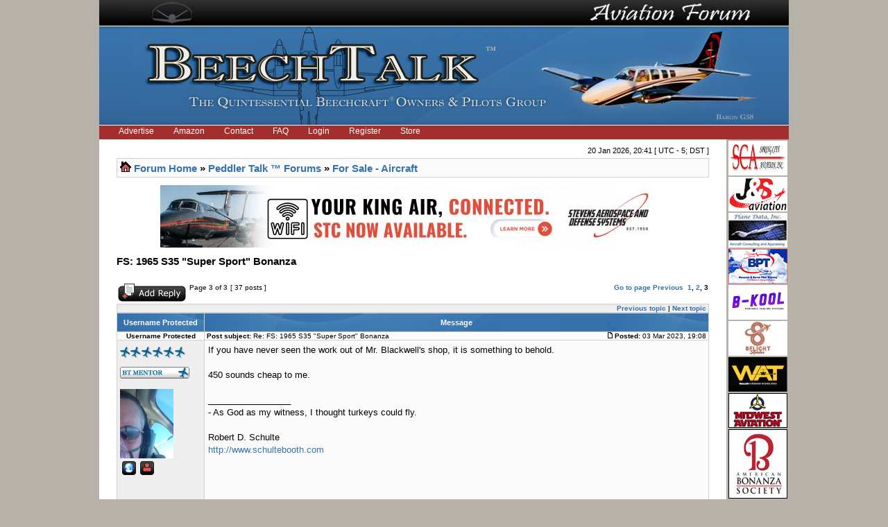

--- FILE ---
content_type: text/html; charset=UTF-8
request_url: https://www.beechtalk.com/forums/viewtopic.php?f=43&t=210259&sid=0ef592760dbc5d79226634178ae913b6&start=30
body_size: 10855
content:
<!DOCTYPE html PUBLIC "-//W3C//DTD XHTML 1.0 Transitional//EN" "http://www.w3.org/TR/xhtml1/DTD/xhtml1-transitional.dtd">
<html xmlns="http://www.w3.org/1999/xhtml" dir="ltr" lang="en-gb" xml:lang="en-gb">
<head>

<meta http-equiv="content-type" content="text/html; charset=UTF-8" />
<meta http-equiv="content-language" content="en-gb" />
<meta http-equiv="X-UA-Compatible" content="IE=EmulateIE7" />
<meta http-equiv="content-style-type" content="text/css" />
<meta http-equiv="imagetoolbar" content="no" />
<meta name="robots" content="noarchive" />
<meta name="googlebot" content="noarchive" />
<meta name="resource-type" content="document" />
<meta name="distribution" content="global" />
<meta name="copyright" content="2002-2006 phpBB Group" />
<meta name="keywords" content="beech beechcraft bonanza baron king queen air raytheon forum forums skipper sundowner musketeer travel pilots pilot owner owners" />
<meta name="description" content="A Beechcraft (Raytheon) Owners &amp; Pilots Group providing discussion forums for all Beech aircraft.  Includes the Bonanza, Baron, King Air, and Premier lines of airplanes, turboprops, and turbojets." />


<link rel="icon" href="https://www.beechtalk.net/images/favicon.ico" type="image/x-icon" />
<link rel="shortcut icon" href="https://www.beechtalk.net/images/favicon.ico" type="image/x-icon" />
<title>BeechTalk - BT - FS: 1965 S35 &quot;Super Sport&quot; Bonanza</title>

<link rel="stylesheet" href="./styles/BeechTalkStyle/theme/stylesheet.css" type="text/css" />

<script type="text/javascript">
// <![CDATA[


function popup(url, width, height, name)
      {
       if (!name)
       {
          name = '_popup';
       }

       window.open(url.replace(/&amp;/g, '&'), name, 'height=' + height + ',resizable=yes,scrollbars=yes,width=' + width);
         return false;
      }


function jumpto()
{
	var page = prompt('Enter the page number you wish to go to:', '3');
	var perpage = '15';
	var base_url = './viewtopic.php?f=43&amp;t=210259&amp;sid=e50cf336320afffce653ab7988e39bce';

	if (page !== null && !isNaN(page) && page > 0)
	{
		document.location.href = base_url.replace(/&amp;/g, '&') + '&start=' + ((page - 1) * perpage);
	}
}

/**
* Find a member
*/
function find_username()
      {
       popup(url, 760, 570, '_usersearch');
         return false;
      }

/**
* Mark/unmark checklist
* id = ID of parent container, name = name prefix, state = state [true/false]
*/
function marklist(id, name, state)
{
	var parent = document.getElementById(id);
	if (!parent)
	{
		eval('parent = document.' + id);
	}

	if (!parent)
	{
		return;
	}

	var rb = parent.getElementsByTagName('input');
	
	for (var r = 0; r < rb.length; r++)
	{
		if (rb[r].name.substr(0, name.length) == name)
		{
			rb[r].checked = state;
		}
	}
}

function chgClass(element, newClass) {
	var currentClassValue = element.className;
      
	element.className = newClass;
}
 


// ]]>
</script>
</head>
<body class="ltr" onload="document.login.username.focus();">

<a name="top"></a>

<div class="main-wrapper">
	<div class="logoheader">
		<div class="logotop">
			<img class="btbanner" alt="banner" src="https://www.beechtalk.net/images/btbanner-904px-top-new.jpg" />
		</div>
		<div class="logoline"></div>
		<div class="logobottom">
			<img class="btbanner" alt="banner" src="https://www.beechtalk.net/images/btbanner-bottom-current.jpg" />
		</div>
		<div class="logoline"></div>
	</div>
	<div id="menubar">

		<ul id="redbar">
		
		<li><a href="/btc/advertise/">Advertise</a></li>
		<li><a href="/btc/amazon/">Amazon</a></li>
		<li><a href="/btc/btcontact/">Contact</a></li>
		<li><a href="./faq.php?sid=e50cf336320afffce653ab7988e39bce"">FAQ</a></li>
		<li><a href="/forums/ucp.php?mode=login">Login</a></li>
		<li><a href="./ucp.php?mode=register&amp;sid=e50cf336320afffce653ab7988e39bce">Register</a></li>
		<li><a href="http://beechtalk.qbstores.com">Store</a></li>
		
		</ul>
		

	</div>

<table width="100%" border="0" cellspacing="0" cellpadding="0" class="btmain">

<tr><td> <!-- btmain -->
	<table width="100%" cellspacing="0" cellpadding="0" class="btmiddle">
	<tr>
	<td width="100%" class="">
	<div id="datebar">
		
		<p style="float:right">20 Jan 2026, 20:41 [ UTC - 5; DST ]</p>
	</div>
	</td>
	</tr>
	<tr>
	<td width="100%">
<div id="wrapcentre">

	<table class="tablebg" width="100%" cellspacing="1" cellpadding="0" style="margin-top: 5px;">
	<tr>
		<td class="row1">
			<p class="breadcrumbs"><img alt="" src="https://www.beechtalk.net/images/nav_icon.gif" border="0"/>&nbsp;<a href="./index.php?sid=e50cf336320afffce653ab7988e39bce">Forum Home</a> &#187; <a href="./viewforum.php?f=6&amp;sid=e50cf336320afffce653ab7988e39bce">Peddler Talk ™ Forums</a> &#187; <a href="./viewforum.php?f=43&amp;sid=e50cf336320afffce653ab7988e39bce">For Sale - Aircraft</a></p>
		</td>
	</tr>
	</table>
<br>
<center><a href="https://www.beechtalk.com/btc/redir/index.cgi?cid=00000990"><img src="https://www.beechtalk.net/images/bts/Stevens1025Banner.jpg" alt="Stevens Aerospace (Banner)"/></a></center>

	<br />
<!--	<center><h2><font color="#FF0000">Update:</font>There will be a scheduled maintenance period starting at <font color="#FF0000">7a Central (1200Z)</font> today.<br>The board will be inaccessible for approximately 1 hour.  Thanks for your patience!</h2></center><br>   -->

   
<script type="text/javascript">
function flagPost(str, postid) {
	/*if (str=="") {
		id="txtFlag"+postid;
		document.getElementById(id).innerHTML="";
		return;
	}*/
	if (window.XMLHttpRequest) {// code for IE7+, Firefox, Chrome, Opera, Safari
		xmlhttp=new XMLHttpRequest();
	} else {// code for IE6, IE5
		xmlhttp=new ActiveXObject("Microsoft.XMLHTTP");
	}
	xmlhttp.onreadystatechange=function() {
		if (xmlhttp.readyState==4 && xmlhttp.status==200) {
			id="txtFlag"+postid;
			document.getElementById(id).innerHTML=xmlhttp.responseText;
		} else {
		}
	}
	xmlhttp.open("GET","/forums/flag.php?flagid="+str+"&p="+postid,true);
	xmlhttp.send();
}
function ignore(topicid) {
   if (window.XMLHttpRequest) {// code for IE7+, Firefox, Chrome, Opera, Safari
      xmlhttp=new XMLHttpRequest();
   } else {// code for IE6, IE5
      xmlhttp=new ActiveXObject("Microsoft.XMLHTTP");
   }
   xmlhttp.onreadystatechange=function() {
      if (xmlhttp.readyState==4 && xmlhttp.status==200) {
         id="ignoret"+topicid;
         ido="ignoreto"+topicid;
			document.getElementById(id).innerHTML='Ignore Thread';
			document.getElementById(ido).innerHTML='Ignore Thread';
			if(xmlhttp.responseText=='Ignored') {
				//alert('You are now ignoring this thread.  No threads from it will show in View Unread Posts.  Click the link again to remove it from your ignore list.');
				document.getElementById(id).innerHTML='Unignore Thread';
				document.getElementById(ido).innerHTML='Unignore Thread';
			}
      } else {
      }
   }
   xmlhttp.open("GET","/forums/ignore.php?t="+topicid,true);
   xmlhttp.send();
}
</script>

</script>



<div id="pageheader">
	<h2>FS: 1965 S35 &quot;Super Sport&quot; Bonanza </h2>


</div>

<br clear="all" /><br />

<div id="pagecontent">

	<table width="100%" cellspacing="1">
	<tr>
		<td align="left" valign="middle" nowrap="nowrap">
		<a href="./posting.php?mode=reply&amp;f=43&amp;t=210259&amp;sid=e50cf336320afffce653ab7988e39bce"><img src="https://www.beechtalk.net/images/theme/button_topic_reply.gif" alt="Reply to topic" title="Reply to topic" /></a>
		</td>
		
			<td class="nav" valign="middle" nowrap="nowrap">&nbsp;Page <strong>3</strong> of <strong>3</strong><br /></td>
			<td class="gensmall" nowrap="nowrap">&nbsp;[ 37 posts ]&nbsp;</td>
			<td class="gensmall" width="100%" align="right" nowrap="nowrap"><b><a href="#" onclick="jumpto(); return false;" title="Click to jump to page…">Go to page</a> <a href="./viewtopic.php?f=43&amp;t=210259&amp;sid=e50cf336320afffce653ab7988e39bce&amp;start=15">Previous</a>&nbsp;&nbsp;<a href="./viewtopic.php?f=43&amp;t=210259&amp;sid=e50cf336320afffce653ab7988e39bce">1</a><span class="page-sep">, </span><a href="./viewtopic.php?f=43&amp;t=210259&amp;sid=e50cf336320afffce653ab7988e39bce&amp;start=15">2</a><span class="page-sep">, </span><strong>3</strong></b></td>
		
	</tr>
	</table>

	<table class="tablebg" width="100%" cellspacing="1">
	<tr>

		<td class="cat">
			<table width="100%" cellspacing="0">
			<tr>
				<td class="nav" nowrap="nowrap">&nbsp;
				
				</td>
				<td class="nav" align="right" nowrap="nowrap"><a href="./viewtopic.php?f=43&amp;t=210259&amp;view=previous&amp;sid=e50cf336320afffce653ab7988e39bce">Previous topic</a> | <a href="./viewtopic.php?f=43&amp;t=210259&amp;view=next&amp;sid=e50cf336320afffce653ab7988e39bce">Next topic</a>&nbsp;</td>
			</tr>
			</table>
		</td>
	</tr>


	</table>


	<table class="tablebg" width="100%" cellspacing="1">
	
		<tr>
			<th width="10%">Username Protected</th>
			<th>Message</th>
		</tr>
	<tr class="row1">

			<td align="center" valign="middle" width="10%">
				<a name="p3232657"></a>
				<b class="postauthor">Username Protected</b>
			</td>
			<td width="100%" height="25">
				<table width="100%" cellspacing="0">
				<tr>
				<!-- JEFF HACK BELOW "if u acp thing" -->
					<td class="gensmall" width="100%"><div style="float: left;">&nbsp;<b>Post subject:</b> Re: FS: 1965 S35 &quot;Super Sport&quot; Bonanza</div><div style="float: right;"><a href="./viewtopic.php?p=3232657&amp;sid=e50cf336320afffce653ab7988e39bce#p3232657"><img src="https://www.beechtalk.net/images/theme/icon_post_target.gif" width="12" height="9" alt="Post" title="Post" /></a><b>Posted:</b> 03 Mar 2023, 19:08&nbsp;</div></td>
				</tr>
				</table>
			</td>
		</tr>
		
		<tr class="row1">

			<td valign="top" class="profile">
				<table cellspacing="4" align="center" width="125">
			
				<tr>
					<td><img src="https://www.beechtalk.net/images/theme/icon_user_offline.gif" alt="Offline" title="Offline" /></td>
				</tr>
			
			<tr><td>
					
					<img src="https://www.beechtalk.net/images/rank-6.gif"><br />
					
			</td>
			</tr>
			

			<tr>
				<td>
				
				<img src="https://www.beechtalk.net/images/rank-mentor.gif"><br />
				
				<br />
				</td>
			</tr>

			
				<tr>
					<td><img class="avatar" src="https://www.beechtalk.net/images/avatars/358.jpg" alt="User avatar" /></td>
				</tr>
			
<tr>
<td>

&nbsp;<a href="http://www.schultebooth.com"><img src="https://www.beechtalk.net/images/theme/icon_contact_www.gif" alt="WWW" title="WWW" /></a> 

&nbsp;<a href="./memberlist.php?mode=viewprofile&amp;u=358&amp;sid=e50cf336320afffce653ab7988e39bce"><img src="https://www.beechtalk.net/images/theme/icon_user_profile.gif" alt="Profile" title="Profile" /></a> 
 

<br /><br />

<br /><br />
<br /><b>Joined:</b> 02/23/08<br /><b>Posts:</b> 6485<br /><b>Post Likes:</b> +9973<br /><b>Company:</b> Schulte Booth, P.C.<br /><b>Location:</b> Easton, MD (KESN)
<br /><b>Aircraft:</b> 1958 Bonanza 35
<!-- Use a construct like this to include admin defined profile fields. Replace FIELD1 with the name of your field. -->
<!-- <br /><b>Aircraft:</b> 1958 Bonanza 35 -->

<!-- <br /><b>Company:</b> Schulte Booth, P.C. -->

<!-- <br /><b>btmentor:</b> NO -->

</td>
</tr>
				</table>

			</td>
			<td valign="top">
				<table width="100%" cellspacing="5">
				<tr>
					<td>
					
						<div class="postbody">If you have never seen the work out of Mr. Blackwell's shop, it is something to behold.<br /><br />450 sounds cheap to me.</div>
					
						<span class="postbody"><br />_________________<br />- As God as my witness, I thought turkeys could fly.<br /><br />Robert D. Schulte<br /><!-- m --><a class="postlink" rel="nofollow" target="_blank" href="http://www.schultebooth.com">http://www.schultebooth.com</a><!-- m --></span>
					<br clear="all" /><br />

						<table width="100%" cellspacing="0">
						<tr valign="middle">
							<td class="gensmall" align="right">
							
								<!--	
								 
								-->
								
							</td>
						</tr>
						</table>
					</td>
				</tr>
				</table>
			</td>
		</tr>

		<tr class="row1">

			<td class="profile"><strong><a href="#wrapheader">Top</a> </strong></td>
			<!-- HACK JEFF start mod view or mark unread posts (and end mod too) ... added mark_post_unread references in the preceding line -->
<td>

</div></td>
		</tr>

	

	</table>

<br />

	<table class="tablebg" width="100%" cellspacing="1">
	<tr class="row2">

			<td align="center" valign="middle" width="10%">
				<a name="p3243710"></a>
				<b class="postauthor">Username Protected</b>
			</td>
			<td width="100%" height="25">
				<table width="100%" cellspacing="0">
				<tr>
				<!-- JEFF HACK BELOW "if u acp thing" -->
					<td class="gensmall" width="100%"><div style="float: left;">&nbsp;<b>Post subject:</b> Re: FS: 1965 S35 &quot;Super Sport&quot; Bonanza</div><div style="float: right;"><a href="./viewtopic.php?p=3243710&amp;sid=e50cf336320afffce653ab7988e39bce#p3243710"><img src="https://www.beechtalk.net/images/theme/icon_post_target.gif" width="12" height="9" alt="Post" title="Post" /></a><b>Posted:</b> 24 Mar 2023, 00:12&nbsp;</div></td>
				</tr>
				</table>
			</td>
		</tr>
		
		<tr class="row2">

			<td valign="top" class="profile">
				<table cellspacing="4" align="center" width="125">
			
				<tr>
					<td><img src="https://www.beechtalk.net/images/theme/icon_user_offline.gif" alt="Offline" title="Offline" /></td>
				</tr>
			
			<tr><td>
					
					<img src="https://www.beechtalk.net/images/rank-2.gif"><br />
					
			</td>
			</tr>
			

			<tr>
				<td>
				
				<br />
				</td>
			</tr>

			
<tr>
<td>

&nbsp;<a href="./memberlist.php?mode=viewprofile&amp;u=40139&amp;sid=e50cf336320afffce653ab7988e39bce"><img src="https://www.beechtalk.net/images/theme/icon_user_profile.gif" alt="Profile" title="Profile" /></a> 
 

<br /><br />

<br /><br />
<br /><b>Joined:</b> 02/03/16<br /><b>Posts:</b> 82<br /><b>Post Likes:</b> +67<br /><b>Company:</b> Main St. Antiques, Bennington<br /><b>Location:</b> Vermont
<br /><b>Aircraft:</b> Bonanza V35
<!-- Use a construct like this to include admin defined profile fields. Replace FIELD1 with the name of your field. -->
<!-- <br /><b>Aircraft:</b> Bonanza V35 -->

<!-- <br /><b>Company:</b> Main St. Antiques, Bennington -->

</td>
</tr>
				</table>

			</td>
			<td valign="top">
				<table width="100%" cellspacing="5">
				<tr>
					<td>
					
						<div class="postbody">I bought my V35 in ‘82.  That was five engines, two paint jobs, two panels and 4500 hours ago.  I recently completed a six year makeover: new interior, paint, glass, panel, re-plumb the TKS, gear rebuild/motor overhaul and engine overhaul- this airplane is better than new.  The price tag (that I already own) exceeds $450k.  The remake took six years. This is a bargain: An S35 that is like new.</div>
					<br clear="all" /><br />

						<table width="100%" cellspacing="0">
						<tr valign="middle">
							<td class="gensmall" align="right">
							
								<!--	
								 
								-->
								
							</td>
						</tr>
						</table>
					</td>
				</tr>
				</table>
			</td>
		</tr>

		<tr class="row2">

			<td class="profile"><strong><a href="#wrapheader">Top</a> </strong></td>
			<!-- HACK JEFF start mod view or mark unread posts (and end mod too) ... added mark_post_unread references in the preceding line -->
<td>

</div></td>
		</tr>

	

	</table>

<br />

	<table class="tablebg" width="100%" cellspacing="1">
	<tr class="row1">

			<td align="center" valign="middle" width="10%">
				<a name="p3246714"></a>
				<b class="postauthor">Username Protected</b>
			</td>
			<td width="100%" height="25">
				<table width="100%" cellspacing="0">
				<tr>
				<!-- JEFF HACK BELOW "if u acp thing" -->
					<td class="gensmall" width="100%"><div style="float: left;">&nbsp;<b>Post subject:</b> Re: FS: 1965 S35 &quot;Super Sport&quot; Bonanza</div><div style="float: right;"><a href="./viewtopic.php?p=3246714&amp;sid=e50cf336320afffce653ab7988e39bce#p3246714"><img src="https://www.beechtalk.net/images/theme/icon_post_target.gif" width="12" height="9" alt="Post" title="Post" /></a><b>Posted:</b> 29 Mar 2023, 09:15&nbsp;</div></td>
				</tr>
				</table>
			</td>
		</tr>
		
		<tr class="row1">

			<td valign="top" class="profile">
				<table cellspacing="4" align="center" width="125">
			
				<tr>
					<td><img src="https://www.beechtalk.net/images/theme/icon_user_offline.gif" alt="Offline" title="Offline" /></td>
				</tr>
			
			<tr><td>
					
					<img src="https://www.beechtalk.net/images/rank-3.gif"><br />
					
			</td>
			</tr>
			

			<tr>
				<td>
				
				<img src="https://www.beechtalk.net/images/rank-sponsor.gif"><br />
				
				<br />
				</td>
			</tr>

			
				<tr>
					<td><img class="avatar" src="https://www.beechtalk.net/images/avatars/32010.jpg" alt="User avatar" /></td>
				</tr>
			
<tr>
<td>

&nbsp;<a href="http://www.blackav.com/"><img src="https://www.beechtalk.net/images/theme/icon_contact_www.gif" alt="WWW" title="WWW" /></a> 

&nbsp;<a href="./memberlist.php?mode=viewprofile&amp;u=32010&amp;sid=e50cf336320afffce653ab7988e39bce"><img src="https://www.beechtalk.net/images/theme/icon_user_profile.gif" alt="Profile" title="Profile" /></a> 
 

<br /><br />

<br /><br />
<br /><b>Joined:</b> 10/24/14<br /><b>Posts:</b> 175<br /><b>Post Likes:</b> +206<br /><b>Company:</b> Blackwell Aviation<br /><b>Location:</b> KFWQ
<br /><b>Aircraft:</b> T-34B, S35 Bonanza
<!-- Use a construct like this to include admin defined profile fields. Replace FIELD1 with the name of your field. -->
<!-- <br /><b>Aircraft:</b> T-34B, S35 Bonanza -->

<!-- <br /><b>Company:</b> Blackwell Aviation -->

<!-- <br /><b>btsponsor:</b> NO -->

</td>
</tr>
				</table>

			</td>
			<td valign="top">
				<table width="100%" cellspacing="5">
				<tr>
					<td>
					
						<div class="postbody">I'm getting itchy to start painting it.  This was my inspiration for the color and glareshield.  Astro Blue overall with gloss black SS stripe style glareshield and one stripe on each stabilizer and ruddervator.  I spray painted some on the nose before we stripped it just to see what it would look like.  Then gloss black around the side windows like the original S35 scheme.  The N-number is the Chevrolet SS badge font, I was thinking the &quot;N&quot; and &quot;SS&quot; in white, and &quot;409&quot; in orange, with a silver border and drop shadow.  And yes I know the 409 was never used in a Chevelle, but N396SS, N427SS, and N454SS were all being used!  I was planning on painting the engine case and cylinders Chevy engine orange, cylinder heads silver, and chroming the valve covers.  And a white leather interior with a dark woodgrain instrument panel.</div>
					
						<span class="gensmall error"><br /><br />Please login or Register for a free account via the link in the red bar above to download files.</span>
					<br clear="all" /><br />

						<table width="100%" cellspacing="0">
						<tr valign="middle">
							<td class="gensmall" align="right">
							
								<!--	
								 
								-->
								
							</td>
						</tr>
						</table>
					</td>
				</tr>
				</table>
			</td>
		</tr>

		<tr class="row1">

			<td class="profile"><strong><a href="#wrapheader">Top</a> </strong></td>
			<!-- HACK JEFF start mod view or mark unread posts (and end mod too) ... added mark_post_unread references in the preceding line -->
<td>

</div></td>
		</tr>

	

	</table>

<br />

	<table class="tablebg" width="100%" cellspacing="1">
	<tr class="row2">

			<td align="center" valign="middle" width="10%">
				<a name="p3246734"></a>
				<b class="postauthor">Username Protected</b>
			</td>
			<td width="100%" height="25">
				<table width="100%" cellspacing="0">
				<tr>
				<!-- JEFF HACK BELOW "if u acp thing" -->
					<td class="gensmall" width="100%"><div style="float: left;">&nbsp;<b>Post subject:</b> Re: FS: 1965 S35 &quot;Super Sport&quot; Bonanza</div><div style="float: right;"><a href="./viewtopic.php?p=3246734&amp;sid=e50cf336320afffce653ab7988e39bce#p3246734"><img src="https://www.beechtalk.net/images/theme/icon_post_target.gif" width="12" height="9" alt="Post" title="Post" /></a><b>Posted:</b> 29 Mar 2023, 09:39&nbsp;</div></td>
				</tr>
				</table>
			</td>
		</tr>
		
		<tr class="row2">

			<td valign="top" class="profile">
				<table cellspacing="4" align="center" width="125">
			
				<tr>
					<td><img src="https://www.beechtalk.net/images/theme/icon_user_offline.gif" alt="Offline" title="Offline" /></td>
				</tr>
			
			<tr><td>
					
					<img src="https://www.beechtalk.net/images/rank-6.gif"><br />
					
			</td>
			</tr>
			

			<tr>
				<td>
				
				<br />
				</td>
			</tr>

			
<tr>
<td>

&nbsp;<a href="./memberlist.php?mode=viewprofile&amp;u=14312&amp;sid=e50cf336320afffce653ab7988e39bce"><img src="https://www.beechtalk.net/images/theme/icon_user_profile.gif" alt="Profile" title="Profile" /></a> 
 

<br /><br />

<br /><br />
<br /><b>Joined:</b> 01/09/12<br /><b>Posts:</b> 1761<br /><b>Post Likes:</b> +2816<br /><b>Company:</b> MENA, LLC, (Retired Soldier)<br /><b>Location:</b> Hampton, GA (South of Atlanta)
<br /><b>Aircraft:</b> Shopping for a Beech
<!-- Use a construct like this to include admin defined profile fields. Replace FIELD1 with the name of your field. -->
<!-- <br /><b>Aircraft:</b> Shopping for a Beech -->

<!-- <br /><b>Company:</b> MENA, LLC, (Retired Soldier) -->

</td>
</tr>
				</table>

			</td>
			<td valign="top">
				<table width="100%" cellspacing="5">
				<tr>
					<td>
					
						<div class="postbody">Giddy-up, Giddy-up 4-0-9!<br /><br />   Martin</div>
					<br clear="all" /><br />

						<table width="100%" cellspacing="0">
						<tr valign="middle">
							<td class="gensmall" align="right">
							
								<!--	
								 
								-->
								
							</td>
						</tr>
						</table>
					</td>
				</tr>
				</table>
			</td>
		</tr>

		<tr class="row2">

			<td class="profile"><strong><a href="#wrapheader">Top</a> </strong></td>
			<!-- HACK JEFF start mod view or mark unread posts (and end mod too) ... added mark_post_unread references in the preceding line -->
<td>

</div></td>
		</tr>

	

	</table>

<br />

	<table class="tablebg" width="100%" cellspacing="1">
	<tr class="row1">

			<td align="center" valign="middle" width="10%">
				<a name="p3246735"></a>
				<b class="postauthor">Username Protected</b>
			</td>
			<td width="100%" height="25">
				<table width="100%" cellspacing="0">
				<tr>
				<!-- JEFF HACK BELOW "if u acp thing" -->
					<td class="gensmall" width="100%"><div style="float: left;">&nbsp;<b>Post subject:</b> Re: FS: 1965 S35 &quot;Super Sport&quot; Bonanza</div><div style="float: right;"><a href="./viewtopic.php?p=3246735&amp;sid=e50cf336320afffce653ab7988e39bce#p3246735"><img src="https://www.beechtalk.net/images/theme/icon_post_target.gif" width="12" height="9" alt="Post" title="Post" /></a><b>Posted:</b> 29 Mar 2023, 09:41&nbsp;</div></td>
				</tr>
				</table>
			</td>
		</tr>
		
		<tr class="row1">

			<td valign="top" class="profile">
				<table cellspacing="4" align="center" width="125">
			
				<tr>
					<td><img src="https://www.beechtalk.net/images/theme/icon_user_online.gif" alt="Online" title="Online" /></td>
				</tr>
			
			<tr><td>
					
					<img src="https://www.beechtalk.net/images/rank-6.gif"><br />
					
			</td>
			</tr>
			

			<tr>
				<td>
				
				<br />
				</td>
			</tr>

			
				<tr>
					<td><img class="avatar" src="https://www.beechtalk.net/images/avatars/9651.jpg" alt="User avatar" /></td>
				</tr>
			
<tr>
<td>

&nbsp;<a href="./memberlist.php?mode=viewprofile&amp;u=9651&amp;sid=e50cf336320afffce653ab7988e39bce"><img src="https://www.beechtalk.net/images/theme/icon_user_profile.gif" alt="Profile" title="Profile" /></a> 
 

<br /><br />

<br /><br />
<br /><b>Joined:</b> 03/23/11<br /><b>Posts:</b> 14849<br /><b>Post Likes:</b> +6955<br /><b>Location:</b> Frederick, MD
<br /><b>Aircraft:</b> V35A TC

<!-- <br /><b>Aircraft:</b> V35A TC -->

</td>
</tr>
				</table>

			</td>
			<td valign="top">
				<table width="100%" cellspacing="5">
				<tr>
					<td>
					
						<div class="postbody">If you can put a 330 HP 454 motor in that....you might have something.  <img src="./images/smilies/peace.gif" alt=":peace:" title="Peace" /></div>
					
						<span class="postbody"><br />_________________<br /><span style="font-style: italic"><span style="font-size: 90%; line-height: normal">Views represented here are my own.....and do not in anyway reflect my employer's position.</span></span></span>
					<br clear="all" /><br />

						<table width="100%" cellspacing="0">
						<tr valign="middle">
							<td class="gensmall" align="right">
							
								<!--	
								 
								-->
								
							</td>
						</tr>
						</table>
					</td>
				</tr>
				</table>
			</td>
		</tr>

		<tr class="row1">

			<td class="profile"><strong><a href="#wrapheader">Top</a> </strong></td>
			<!-- HACK JEFF start mod view or mark unread posts (and end mod too) ... added mark_post_unread references in the preceding line -->
<td>

</div></td>
		</tr>

	

	</table>

<br />

	<table class="tablebg" width="100%" cellspacing="1">
	<tr class="row2">

			<td align="center" valign="middle" width="10%">
				<a name="p3247541"></a>
				<b class="postauthor">Username Protected</b>
			</td>
			<td width="100%" height="25">
				<table width="100%" cellspacing="0">
				<tr>
				<!-- JEFF HACK BELOW "if u acp thing" -->
					<td class="gensmall" width="100%"><div style="float: left;">&nbsp;<b>Post subject:</b> Re: FS: 1965 S35 &quot;Super Sport&quot; Bonanza</div><div style="float: right;"><a href="./viewtopic.php?p=3247541&amp;sid=e50cf336320afffce653ab7988e39bce#p3247541"><img src="https://www.beechtalk.net/images/theme/icon_post_target.gif" width="12" height="9" alt="Post" title="Post" /></a><b>Posted:</b> 30 Mar 2023, 10:46&nbsp;</div></td>
				</tr>
				</table>
			</td>
		</tr>
		
		<tr class="row2">

			<td valign="top" class="profile">
				<table cellspacing="4" align="center" width="125">
			
				<tr>
					<td><img src="https://www.beechtalk.net/images/theme/icon_user_offline.gif" alt="Offline" title="Offline" /></td>
				</tr>
			
			<tr><td>
					
					<img src="https://www.beechtalk.net/images/rank-6.gif"><br />
					
			</td>
			</tr>
			

			<tr>
				<td>
				
				<br />
				</td>
			</tr>

			
				<tr>
					<td><img class="avatar" src="https://www.beechtalk.net/images/avatars/6176.png" alt="User avatar" /></td>
				</tr>
			
<tr>
<td>

&nbsp;<a href="./memberlist.php?mode=viewprofile&amp;u=6176&amp;sid=e50cf336320afffce653ab7988e39bce"><img src="https://www.beechtalk.net/images/theme/icon_user_profile.gif" alt="Profile" title="Profile" /></a> 
 

<br /><br />

<br /><br />
<br /><b>Joined:</b> 08/18/10<br /><b>Posts:</b> 6160<br /><b>Post Likes:</b> +6310
<br /><b>Aircraft:</b> Bonanza G35

<!-- <br /><b>Aircraft:</b> Bonanza G35 -->

</td>
</tr>
				</table>

			</td>
			<td valign="top">
				<table width="100%" cellspacing="5">
				<tr>
					<td>
					
						<div class="postbody">It is fun to play around with Bonanza paint schemes, I've designed a few of them.  But it's still hard to beat that navy &amp; white S you posted.</div>
					<br clear="all" /><br />

						<table width="100%" cellspacing="0">
						<tr valign="middle">
							<td class="gensmall" align="right">
							
								<!--	
								 
								-->
								
							</td>
						</tr>
						</table>
					</td>
				</tr>
				</table>
			</td>
		</tr>

		<tr class="row2">

			<td class="profile"><strong><a href="#wrapheader">Top</a> </strong></td>
			<!-- HACK JEFF start mod view or mark unread posts (and end mod too) ... added mark_post_unread references in the preceding line -->
<td>

</div></td>
		</tr>

	

	</table>

<br />

	<table class="tablebg" width="100%" cellspacing="1">
	<tr class="row1">

			<td align="center" valign="middle" width="10%">
				<a name="p3470066"></a>
				<b class="postauthor">Username Protected</b>
			</td>
			<td width="100%" height="25">
				<table width="100%" cellspacing="0">
				<tr>
				<!-- JEFF HACK BELOW "if u acp thing" -->
					<td class="gensmall" width="100%"><div style="float: left;">&nbsp;<b>Post subject:</b> Re: FS: 1965 S35 &quot;Super Sport&quot; Bonanza</div><div style="float: right;"><a href="./viewtopic.php?p=3470066&amp;sid=e50cf336320afffce653ab7988e39bce#p3470066"><img src="https://www.beechtalk.net/images/theme/icon_post_target.gif" width="12" height="9" alt="Post" title="Post" /></a><b>Posted:</b> 14 Jul 2024, 15:40&nbsp;</div></td>
				</tr>
				</table>
			</td>
		</tr>
		
		<tr class="row1">

			<td valign="top" class="profile">
				<table cellspacing="4" align="center" width="125">
			
				<tr>
					<td><img src="https://www.beechtalk.net/images/theme/icon_user_offline.gif" alt="Offline" title="Offline" /></td>
				</tr>
			
			<tr><td>
					
					<img src="https://www.beechtalk.net/images/rank-4.gif"><br />
					
			</td>
			</tr>
			

			<tr>
				<td>
				
				<br />
				</td>
			</tr>

			
				<tr>
					<td><img class="avatar" src="https://www.beechtalk.net/images/avatars/29039.jpg" alt="User avatar" /></td>
				</tr>
			
<tr>
<td>

&nbsp;<a href="./memberlist.php?mode=viewprofile&amp;u=29039&amp;sid=e50cf336320afffce653ab7988e39bce"><img src="https://www.beechtalk.net/images/theme/icon_user_profile.gif" alt="Profile" title="Profile" /></a> 
 

<br /><br />

<br /><br />
<br /><b>Joined:</b> 05/05/14<br /><b>Posts:</b> 602<br /><b>Post Likes:</b> +495
<br /><b>Aircraft:</b> 441, 414, PA-30T

<!-- <br /><b>Aircraft:</b> 441, 414, PA-30T -->

</td>
</tr>
				</table>

			</td>
			<td valign="top">
				<table width="100%" cellspacing="5">
				<tr>
					<td>
					
						<div class="postbody">Bob did you get someone to purchase this from you? <br /><br />I and many others would love to see the progression photos along with the finished product, please update us!</div>
					
						<span class="postbody"><br />_________________<br />Blue Skies and Brisk Tailwinds<br />Todd Hardin</span>
					<br clear="all" /><br />

						<table width="100%" cellspacing="0">
						<tr valign="middle">
							<td class="gensmall" align="right">
							
								<!--	
								 
								-->
								
							</td>
						</tr>
						</table>
					</td>
				</tr>
				</table>
			</td>
		</tr>

		<tr class="row1">

			<td class="profile"><strong><a href="#wrapheader">Top</a> </strong></td>
			<!-- HACK JEFF start mod view or mark unread posts (and end mod too) ... added mark_post_unread references in the preceding line -->
<td>

</div></td>
		</tr>

	

	</table>

<br />


	<table class="tablebg" width="100%" cellspacing="1">
	<tr>

		<td class="cat">
			<table width="100%" cellspacing="0">
			<tr>
				<td class="nav" nowrap="nowrap">&nbsp;
				
				</td>
				<td class="nav" align="right" nowrap="nowrap"><a href="./viewtopic.php?f=43&amp;t=210259&amp;view=previous&amp;sid=e50cf336320afffce653ab7988e39bce">Previous topic</a> | <a href="./viewtopic.php?f=43&amp;t=210259&amp;view=next&amp;sid=e50cf336320afffce653ab7988e39bce">Next topic</a>&nbsp;</td>
			</tr>
			</table>
		</td>
	</tr>
	</table>

	<table width="100%" cellspacing="1" class="tablebg">
	<tr align="center">
		<td class="cat"><form name="viewtopic" method="post" action="./viewtopic.php?f=43&amp;t=210259&amp;start=30&amp;sid=e50cf336320afffce653ab7988e39bce"><span class="gensmall">Display posts from previous:</span> <select name="st" id="st"><option value="0" selected="selected">All posts</option><option value="1">1 day</option><option value="7">7 days</option><option value="14">2 weeks</option><option value="30">1 month</option><option value="90">3 months</option><option value="180">6 months</option><option value="365">1 year</option></select>&nbsp;<span class="gensmall">Sort by</span> <select name="sk" id="sk"><option value="a">Author</option><option value="t" selected="selected">Post time</option><option value="s">Subject</option></select> <select name="sd" id="sd"><option value="a" selected="selected">Ascending</option><option value="d">Descending</option></select>&nbsp;<input class="btnlite" type="submit" value="Go" name="sort" /></form></td>
	</tr>
	</table>

	<table width="100%" cellspacing="1">
	<tr>
		<td align="left" valign="middle" nowrap="nowrap">
		<a href="./posting.php?mode=reply&amp;f=43&amp;t=210259&amp;sid=e50cf336320afffce653ab7988e39bce"><img src="https://www.beechtalk.net/images/theme/button_topic_reply.gif" alt="Reply to topic" title="Reply to topic" /></a>
		</td>
		
			<td class="nav" valign="middle" nowrap="nowrap">&nbsp;Page <strong>3</strong> of <strong>3</strong><br /></td>
			<td class="gensmall" nowrap="nowrap">&nbsp;[ 37 posts ]&nbsp;</td>
			<td class="gensmall" width="100%" align="right" nowrap="nowrap"><b><a href="#" onclick="jumpto(); return false;" title="Click to jump to page…">Go to page</a> <a href="./viewtopic.php?f=43&amp;t=210259&amp;sid=e50cf336320afffce653ab7988e39bce&amp;start=15">Previous</a>&nbsp;&nbsp;<a href="./viewtopic.php?f=43&amp;t=210259&amp;sid=e50cf336320afffce653ab7988e39bce">1</a><span class="page-sep">, </span><a href="./viewtopic.php?f=43&amp;t=210259&amp;sid=e50cf336320afffce653ab7988e39bce&amp;start=15">2</a><span class="page-sep">, </span><strong>3</strong></b></td>
		
	</tr>
	</table>

</div>

<div id="pagefooter"></div>

<br clear="all" />

	

	<br style="clear: both;" />

<table class="tablebg" width="100%" cellspacing="1" cellpadding="0" style="margin-top: 5px;">
	<tr>
		<td class="row1">
			<p class="breadcrumbs"><img alt="" src="https://www.beechtalk.net/images/nav_icon.gif" border="0"/>&nbsp;<a href="./index.php?sid=e50cf336320afffce653ab7988e39bce">Forum Home</a> &#187; <a href="./viewforum.php?f=6&amp;sid=e50cf336320afffce653ab7988e39bce">Peddler Talk ™ Forums</a> &#187; <a href="./viewforum.php?f=43&amp;sid=e50cf336320afffce653ab7988e39bce">For Sale - Aircraft</a></p>
		</td>
	</tr>
	</table>
<br>
<center><a href="https://www.beechtalk.com/btc/redir/index.cgi?cid=00001157"><img src="https://www.beechtalk.net/images/bts/PlaneACBanner2026.png" alt="PlaneAC"/></a></center>

<br clear="all" />

<table width="100%" cellspacing="1">
<tr>
	<td width="40%" valign="top" nowrap="nowrap" align="left"></td>
	<td align="right" valign="top" nowrap="nowrap"><span class="gensmall">You <strong>cannot</strong> post new topics in this forum<br />You <strong>cannot</strong> reply to topics in this forum<br />You <strong>cannot</strong> edit your posts in this forum<br />You <strong>cannot</strong> delete your posts in this forum<br />You <strong>cannot</strong> post attachments in this forum<br /></span></td>
</tr>
</table>

<br clear="all" />

<table width="100%" cellspacing="0">
<tr>
	<td></td>
	<td align="right">
	<form method="post" name="jumpbox" action="./viewforum.php?sid=e50cf336320afffce653ab7988e39bce" onsubmit="if(document.jumpbox.f.value == -1){return false;}">

	<table cellspacing="0" cellpadding="0" border="0">
	<tr>
		<td nowrap="nowrap"><span class="gensmall">Jump to:</span>&nbsp;<select name="f" onchange="if(this.options[this.selectedIndex].value != -1){ document.forms['jumpbox'].submit() }">

		
			<option value="-1">Select a forum</option>
		<option value="-1">------------------</option>
			<option value="15">BeechTalk News</option>
		
			<option value="17">How-To's &amp; FAQ</option>
		
			<option value="33">Introductions</option>
		
			<option value="1">Beechcraft Specific Discussion Forums</option>
		
			<option value="2">&nbsp; &nbsp;Beech Singles</option>
		
			<option value="3">&nbsp; &nbsp;Beech Twins</option>
		
			<option value="38">&nbsp; &nbsp;&nbsp; &nbsp;Twin Bonanzas</option>
		
			<option value="4">&nbsp; &nbsp;Beech Turbines</option>
		
			<option value="32">&nbsp; &nbsp;Beech Classics</option>
		
			<option value="48">Non-Beechcraft Discussion Forum</option>
		
			<option value="49">&nbsp; &nbsp;Brand X Talk ™</option>
		
			<option value="9">Aviation Discussion Forums</option>
		
			<option value="7">&nbsp; &nbsp;Plane Talk ™</option>
		
			<option value="37">&nbsp; &nbsp;Engine Talk ™</option>
		
			<option value="21">&nbsp; &nbsp;Panel Talk ™</option>
		
			<option value="34">&nbsp; &nbsp;Portable Talk ™</option>
		
			<option value="42">&nbsp; &nbsp;IFR/WX Talk ™</option>
		
			<option value="35">&nbsp; &nbsp;Trip Talk ™</option>
		
			<option value="47">&nbsp; &nbsp;Training Talk ™</option>
		
			<option value="50">&nbsp; &nbsp;Job Talk ™</option>
		
			<option value="36">&nbsp; &nbsp;Club Talk ™</option>
		
			<option value="41">&nbsp; &nbsp;Crash Talk ™</option>
		
			<option value="6">Peddler Talk ™ Forums</option>
		
			<option value="43" selected="selected">&nbsp; &nbsp;For Sale - Aircraft</option>
		
			<option value="51">&nbsp; &nbsp;&nbsp; &nbsp;Archive - Sold Aircraft</option>
		
			<option value="44">&nbsp; &nbsp;For Sale - Aviation Other</option>
		
			<option value="52">&nbsp; &nbsp;&nbsp; &nbsp;Archive - Sold Aviation Other</option>
		
			<option value="46">&nbsp; &nbsp;For Sale - Non-Aviation Other</option>
		
			<option value="53">&nbsp; &nbsp;&nbsp; &nbsp;Archive - Sold Non-Aviation Other</option>
		
			<option value="45">&nbsp; &nbsp;Want to Buy</option>
		
			<option value="40">General Discussion Forums</option>
		

		</select>&nbsp;<input class="btnlite" type="submit" value="Go" /></td>
	</tr>
	</table>

	</form>
</td>
</tr>
</table>

</div>
<img src="./cron.php?cron_type=populate_calendar&amp;sid=e50cf336320afffce653ab7988e39bce" width="1" height="1"  />

<div id="wrapfooter">
	
</div>
	
<br/>

<center>
<div style="padding: 5px; text-align: center;"><a href="./index.php?mobile=mobile">Switch to mobile style</a></div>

<table width="90%"><tr><td>
<a href="/btc/tos/">Terms of Service</a> | <a href="/forums/faq.php">Forum FAQ</a> | <a href="/btc/btcontact/">Contact Us</a>
<br /><br />
<font size="-5">BeechTalk, LLC is the quintessential Beechcraft Owners &amp; Pilots Group providing a 
forum for the discussion of technical, practical, and entertaining issues relating to all Beech aircraft. These include 
the Bonanza (both V-tail and straight-tail models), Baron, Debonair, Duke, Twin Bonanza, King Air, Sierra, Skipper, Sport, Sundowner, 
Musketeer, Travel Air, Starship, Queen Air, BeechJet, and Premier lines of airplanes, turboprops, and turbojets.<br /><br />
BeechTalk, LLC is not affiliated or endorsed by the Beechcraft Corporation, its subsidiaries, or affiliates. 
Beechcraft&trade;, King Air&trade;, and Travel Air&trade; are the registered trademarks of the Beechcraft Corporation.<br /><br />
Copyright&copy; BeechTalk, LLC 2007-2026
<br /><br /></font>
</td></tr></table></center>

</td></tr>
</table> <!-- bt middle table -->

</td><td>
<table width="100%" cellspacing="0" cellpadding="0" class="btright">
<tr><td><a href="https://www.beechtalk.com/btc/redir/index.cgi?cid=00000690" target="_blank"><img src="https://www.beechtalk.net/images/bts/SCA.jpg" alt=".SCA.jpg." /></a></td></tr>
<tr><td><a href="https://www.beechtalk.com/btc/redir/index.cgi?cid=00000927" target="_blank"><img src="https://www.beechtalk.net/images/bts/jandsaviation-85x50.jpg" alt=".jandsaviation-85x50.jpg." /></a></td></tr>
<tr><td><a href="https://www.beechtalk.com/btc/redir/index.cgi?cid=00000832" target="_blank"><img src="https://www.beechtalk.net/images/bts/pdi-85x50.jpg" alt=".pdi-85x50.jpg." /></a></td></tr>
<tr><td><a href="https://www.beechtalk.com/btc/redir/index.cgi?cid=00000583" target="_blank"><img src="https://www.beechtalk.net/images/bts/bpt-85x50-2019-07-27.jpg" alt=".bpt-85x50-2019-07-27.jpg." /></a></td></tr>
<tr><td><a href="https://www.beechtalk.com/btc/redir/index.cgi?cid=00000534" target="_blank"><img src="https://www.beechtalk.net/images/bts/b-kool-85x50.png" alt=".b-kool-85x50.png." /></a></td></tr>
<tr><td><a href="https://www.beechtalk.com/btc/redir/index.cgi?cid=00001161" target="_blank"><img src="https://www.beechtalk.net/images/bts/8flight logo.jpeg" alt=".8flight logo.jpeg." /></a></td></tr>
<tr><td><a href="https://www.beechtalk.com/btc/redir/index.cgi?cid=00000985" target="_blank"><img src="https://www.beechtalk.net/images/bts/wat-85x50.jpg" alt=".wat-85x50.jpg." /></a></td></tr>
<tr><td><a href="https://www.beechtalk.com/btc/redir/index.cgi?cid=00000897" target="_blank"><img src="https://www.beechtalk.net/images/bts/midwest2.jpg" alt=".midwest2.jpg." /></a></td></tr>
<tr><td><a href="https://www.beechtalk.com/btc/redir/index.cgi?cid=00000477" target="_blank"><img src="https://www.beechtalk.net/images/bts/ABS-85x100.jpg" alt=".ABS-85x100.jpg." /></a></td></tr>
<tr><td><a href="https://www.beechtalk.com/btc/redir/index.cgi?cid=00000710" target="_blank"><img src="https://www.beechtalk.net/images/bts/traceaviation-85x150.png" alt=".traceaviation-85x150.png." /></a></td></tr>
<tr><td><a href="https://www.beechtalk.com/btc/redir/index.cgi?cid=00000700" target="_blank"><img src="https://www.beechtalk.net/images/bts/AAI.jpg" alt=".AAI.jpg." /></a></td></tr>
<tr><td><a href="https://www.beechtalk.com/btc/redir/index.cgi?cid=00001120" target="_blank"><img src="https://www.beechtalk.net/images/bts/holymicro-85x50.jpg" alt=".holymicro-85x50.jpg." /></a></td></tr>
<tr><td><a href="https://www.beechtalk.com/btc/redir/index.cgi?cid=00001076" target="_blank"><img src="https://www.beechtalk.net/images/bts/boomerang-85x50-2023-12-17.png" alt=".boomerang-85x50-2023-12-17.png." /></a></td></tr>
<tr><td><a href="https://www.beechtalk.com/btc/redir/index.cgi?cid=00000753" target="_blank"><img src="https://www.beechtalk.net/images/bts/jetacq-85x50.jpg" alt=".jetacq-85x50.jpg." /></a></td></tr>
<tr><td><a href="https://www.beechtalk.com/btc/redir/index.cgi?cid=00001059" target="_blank"><img src="https://www.beechtalk.net/images/bts/headsetsetc_Small_85x50.jpg" alt=".headsetsetc_Small_85x50.jpg." /></a></td></tr>
<tr><td><a href="https://www.beechtalk.com/btc/redir/index.cgi?cid=00001117" target="_blank"><img src="https://www.beechtalk.net/images/bts/KingAirMaint85_50.png" alt=".KingAirMaint85_50.png." /></a></td></tr>
<tr><td><a href="https://www.beechtalk.com/btc/redir/index.cgi?cid=00001166" target="_blank"><img src="https://www.beechtalk.net/images/bts/avnav.jpg" alt=".avnav.jpg." /></a></td></tr>
<tr><td><a href="https://www.beechtalk.com/btc/redir/index.cgi?cid=00001038" target="_blank"><img src="https://www.beechtalk.net/images/bts/shortnnumbers-85x100.png" alt=".shortnnumbers-85x100.png." /></a></td></tr>
<tr><td><a href="https://www.beechtalk.com/btc/redir/index.cgi?cid=00000502" target="_blank"><img src="https://www.beechtalk.net/images/bts/AeroMach85x100.png" alt=".AeroMach85x100.png." /></a></td></tr>
<tr><td><a href="https://www.beechtalk.com/btc/redir/index.cgi?cid=00001069" target="_blank"><img src="https://www.beechtalk.net/images/bts/Wingman 85x50.png" alt=".Wingman 85x50.png." /></a></td></tr>
<tr><td><a href="https://www.beechtalk.com/btc/redir/index.cgi?cid=00001133" target="_blank"><img src="https://www.beechtalk.net/images/bts/aerox_85x100.png" alt=".aerox_85x100.png." /></a></td></tr>
<tr><td><a href="https://www.beechtalk.com/btc/redir/index.cgi?cid=00000934" target="_blank"><img src="https://www.beechtalk.net/images/bts/sierratrax-85x50.png" alt=".sierratrax-85x50.png." /></a></td></tr>
<tr><td><a href="https://www.beechtalk.com/btc/redir/index.cgi?cid=00000485" target="_blank"><img src="https://www.beechtalk.net/images/bts/concorde.jpg" alt=".concorde.jpg." /></a></td></tr>
<tr><td><a href="https://www.beechtalk.com/btc/redir/index.cgi?cid=00001149" target="_blank"><img src="https://www.beechtalk.net/images/bts/rnp.85x50.png" alt=".rnp.85x50.png." /></a></td></tr>
<tr><td><a href="https://www.beechtalk.com/btc/redir/index.cgi?cid=00000932" target="_blank"><img src="https://www.beechtalk.net/images/bts/airmart-85x150.png" alt=".airmart-85x150.png." /></a></td></tr>
<tr><td><a href="https://www.beechtalk.com/btc/redir/index.cgi?cid=00000862" target="_blank"><img src="https://www.beechtalk.net/images/bts/MountainAirframe.jpg" alt=".MountainAirframe.jpg." /></a></td></tr>
<tr><td><a href="https://www.beechtalk.com/btc/redir/index.cgi?cid=00001004" target="_blank"><img src="https://www.beechtalk.net/images/bts/Plane AC Tile.png" alt=".Plane AC Tile.png." /></a></td></tr>
<tr><td><a href="https://www.beechtalk.com/btc/redir/index.cgi?cid=00000874" target="_blank"><img src="https://www.beechtalk.net/images/bts/blackhawk-85x100-2019-09-25.jpg" alt=".blackhawk-85x100-2019-09-25.jpg." /></a></td></tr>
<tr><td><a href="https://www.beechtalk.com/btc/redir/index.cgi?cid=00001007" target="_blank"><img src="https://www.beechtalk.net/images/bts/bullardaviation-85x50-2.jpg" alt=".bullardaviation-85x50-2.jpg." /></a></td></tr>
<tr><td><a href="https://www.beechtalk.com/btc/redir/index.cgi?cid=00000537" target="_blank"><img src="https://www.beechtalk.net/images/bts/geebee-85x50.jpg" alt=".geebee-85x50.jpg." /></a></td></tr>
<tr><td><a href="https://www.beechtalk.com/btc/redir/index.cgi?cid=00000760" target="_blank"><img src="https://www.beechtalk.net/images/bts/kadex-85x50.jpg" alt=".kadex-85x50.jpg." /></a></td></tr>
<tr><td><a href="https://www.beechtalk.com/btc/redir/index.cgi?cid=00000434" target="_blank"><img src="https://www.beechtalk.net/images/bts/dbm.jpg" alt=".dbm.jpg." /></a></td></tr>
<tr><td><a href="https://www.beechtalk.com/btc/redir/index.cgi?cid=00000722" target="_blank"><img src="https://www.beechtalk.net/images/bts/temple-85x100-2015-02-23.jpg" alt=".temple-85x100-2015-02-23.jpg." /></a></td></tr>
<tr><td><a href="https://www.beechtalk.com/btc/redir/index.cgi?cid=00000745" target="_blank"><img src="https://www.beechtalk.net/images/bts/garmin-85x200-2021-11-22.jpg" alt=".garmin-85x200-2021-11-22.jpg." /></a></td></tr>
<tr><td><a href="https://www.beechtalk.com/btc/redir/index.cgi?cid=00000475" target="_blank"><img src="https://www.beechtalk.net/images/bts/camguard.jpg" alt=".camguard.jpg." /></a></td></tr>
<tr><td><a href="https://www.beechtalk.com/btc/redir/index.cgi?cid=00001143" target="_blank"><img src="https://www.beechtalk.net/images/bts/Elite-85x50.png" alt=".Elite-85x50.png." /></a></td></tr>
<tr><td><a href="https://www.beechtalk.com/btc/redir/index.cgi?cid=00000764" target="_blank"><img src="https://www.beechtalk.net/images/bts/CiESVer2.jpg" alt=".CiESVer2.jpg." /></a></td></tr>
<tr><td><a href="https://www.beechtalk.com/btc/redir/index.cgi?cid=00001156" target="_blank"><img src="https://www.beechtalk.net/images/bts/suttoncreativ85x50.jpg" alt=".suttoncreativ85x50.jpg." /></a></td></tr>
<tr><td><a href="https://www.beechtalk.com/btc/redir/index.cgi?cid=00000416" target="_blank"><img src="https://www.beechtalk.net/images/bts/aviationdesigndouble.jpg" alt=".aviationdesigndouble.jpg." /></a></td></tr>
<tr><td><a href="https://www.beechtalk.com/btc/redir/index.cgi?cid=00000831" target="_blank"><img src="https://www.beechtalk.net/images/bts/daytona.jpg" alt=".daytona.jpg." /></a></td></tr>
<tr><td><a href="https://www.beechtalk.com/btc/redir/index.cgi?cid=00001131" target="_blank"><img src="https://www.beechtalk.net/images/bts/performanceaero-85x50.jpg" alt=".performanceaero-85x50.jpg." /></a></td></tr>
<tr><td><a href="https://www.beechtalk.com/btc/redir/index.cgi?cid=00000594" target="_blank"><img src="https://www.beechtalk.net/images/bts/tat-85x100.png" alt=".tat-85x100.png." /></a></td></tr>
<tr><td><a href="https://www.beechtalk.com/btc/redir/index.cgi?cid=00000923" target="_blank"><img src="https://www.beechtalk.net/images/bts/saint-85x50.jpg" alt=".saint-85x50.jpg." /></a></td></tr>
<tr><td><a href="https://www.beechtalk.com/btc/redir/index.cgi?cid=00000799" target="_blank"><img src="https://www.beechtalk.net/images/bts/ElectroairTile.png" alt=".ElectroairTile.png." /></a></td></tr>
<tr><td><a href="https://www.beechtalk.com/btc/redir/index.cgi?cid=00000697" target="_blank"><img src="https://www.beechtalk.net/images/bts/planelogix-85x100-2015-04-15.jpg" alt=".planelogix-85x100-2015-04-15.jpg." /></a></td></tr>
<tr><td><a href="https://www.beechtalk.com/btc/redir/index.cgi?cid=00001140" target="_blank"><img src="https://www.beechtalk.net/images/bts/mcfarlane-85x50.png" alt=".mcfarlane-85x50.png." /></a></td></tr>
<tr><td><a href="https://www.beechtalk.com/btc/redir/index.cgi?cid=00001163" target="_blank"><img src="https://www.beechtalk.net/images/bts/LogAirLower85x50.png" alt=".LogAirLower85x50.png." /></a></td></tr>
<tr><td><a href="https://www.beechtalk.com/btc/redir/index.cgi?cid=00000868" target="_blank"><img src="https://www.beechtalk.net/images/bts/kingairnation-85x50.png" alt=".kingairnation-85x50.png." /></a></td></tr>
<tr><td><a href="https://www.beechtalk.com/btc/redir/index.cgi?cid=00001075" target="_blank"><img src="https://www.beechtalk.net/images/bts/puremedical-85x200.jpg" alt=".puremedical-85x200.jpg." /></a></td></tr>
<tr><td><a href="https://www.beechtalk.com/btc/redir/index.cgi?cid=00001023" target="_blank"><img src="https://www.beechtalk.net/images/bts/blackwell-85x50.png" alt=".blackwell-85x50.png." /></a></td></tr>
<tr><td><a href="https://www.beechtalk.com/btc/redir/index.cgi?cid=00000935" target="_blank"><img src="https://www.beechtalk.net/images/bts/gallagher_85x50.jpg" alt=".gallagher_85x50.jpg." /></a></td></tr>
<tr><td><a href="https://www.beechtalk.com/btc/redir/index.cgi?cid=00000779" target="_blank"><img src="https://www.beechtalk.net/images/bts/stanmusikame-85x50.jpg" alt=".stanmusikame-85x50.jpg." /></a></td></tr>
<tr><td><a href="https://www.beechtalk.com/btc/redir/index.cgi?cid=00001160" target="_blank"><img src="https://www.beechtalk.net/images/bts/BT Ad.png" alt=".BT Ad.png." /></a></td></tr>
<tr><td><a href="https://www.beechtalk.com/btc/redir/index.cgi?cid=00000520" target="_blank"><img src="https://www.beechtalk.net/images/bts/KalAir_Black.jpg" alt=".KalAir_Black.jpg." /></a></td></tr>
<tr><td><a href="https://www.beechtalk.com/btc/redir/index.cgi?cid=00001154" target="_blank"><img src="https://www.beechtalk.net/images/bts/v2x.85x100.png" alt=".v2x.85x100.png." /></a></td></tr>
<tr><td><a href="https://www.beechtalk.com/btc/redir/index.cgi?cid=00000995" target="_blank"><img src="https://www.beechtalk.net/images/bts/ocraviation-85x50.png" alt=".ocraviation-85x50.png." /></a></td></tr>
<tr><td><a href="https://www.beechtalk.com/btc/redir/index.cgi?cid=00000908" target="_blank"><img src="https://www.beechtalk.net/images/bts/Wentworth_85x100.JPG" alt=".Wentworth_85x100.JPG." /></a></td></tr>
<tr><td><a href="https://www.beechtalk.com/btc/redir/index.cgi?cid=00001170" target="_blank"><img src="https://www.beechtalk.net/images/bts/Plane Salon Beechtalk.jpg" alt=".Plane Salon Beechtalk.jpg." /></a></td></tr>
<tr><td><a href="https://www.beechtalk.com/btc/redir/index.cgi?cid=00000876" target="_blank"><img src="https://www.beechtalk.net/images/bts/Aircraft Associates.85x50.png" alt=".Aircraft Associates.85x50.png." /></a></td></tr>
<tr><td><a href="https://www.beechtalk.com/btc/redir/index.cgi?cid=00000538" target="_blank"><img src="https://www.beechtalk.net/images/bts/Latitude.jpg" alt=".Latitude.jpg." /></a></td></tr>
<tr><td><a href="https://www.beechtalk.com/btc/redir/index.cgi?cid=00000565" target="_blank"><img src="https://www.beechtalk.net/images/bts/tempest.jpg" alt=".tempest.jpg." /></a></td></tr>
</table>
</td></tr>
</table> <!-- bt main table -->

</div>
<!-- Google tag (gtag.js) -->
<script async src="https://www.googletagmanager.com/gtag/js?id=G-9J6670YW83"></script>
<script>
  window.dataLayer = window.dataLayer || [];
  function gtag(){dataLayer.push(arguments);}
  gtag('js', new Date());

  gtag('config', 'G-9J6670YW83');
</script>
</body>
</html>

--- FILE ---
content_type: text/css
request_url: https://www.beechtalk.com/forums/styles/BeechTalkStyle/theme/stylesheet.css
body_size: 4966
content:
/* Layout
 ------------ */
* {
	/* Reset browsers default margin, padding and font sizes */
	margin: 0;
	padding: 0;
}

#avatar {
/* for firefox, safari, chrome, etc. */
-webkit-transform: rotate(-270deg);
-moz-transform: rotate(-270deg);
/* for ie */
filter: progid:DXImageTransform.Microsoft.BasicImage(rotation=3);
}


html {
	font-size: 100%;
	background:#B6B2A9;
}
body {
	font-family: "Lucida Grande", Verdana, Helvetica, Arial, sans-serif;
 	color: #000000;
	background-color: #B6B2A9;
	font-size: 62.5%; /* This sets the default font size to be equivalent to 10px */
	margin: 0px 0px 0px 0px;
	padding: 0px;
	border-width: 0px 0px 0px 0px;
}

/* CAL STUFF BEGIN */
.calH1 {
	color: #3D71A1;
	font-weight: bold;
	font-size:160%
}
a.cal_dowlink:link { color: #A22E2E; font-weight: bold;}
a.cal_dowlink:hover { color: #A22E2E;text-decoration: underline; font-weight: bold;}
a.cal_dowlink:visited { color: #A22E2E; font-weight: bold;}
td.dow {
	width: 124px;
	height: 24px;
	text-align: center;
	color: #FFFFFF;
	font-weight: bold;
	background-color: #3D71A1;
}

table tbody td.bg3_calMonH{ 
	background-color: #cadceb;
	font-size:85%
}

table tbody td.bg4_calMonH{ 
	background-color: #8DB8DE;
	font-size:85%
}

table.table1 tbody td.bg1_calMon {
	background-color: #ECF3F7;
	padding-top: 2px;
	padding-bottom: 5px;
	padding-left: 4px;
	padding-right: 4px;
	height: 100px;
}

table.table1 tbody td.bg2_calMon {
	background-color: #e1ebf2;
	padding-top: 2px;
	padding-bottom: 5px;
	padding-left: 4px;
	padding-right: 4px;
	height: 100px;
}

table.table1 tbody td.bg3_calMon {
	background-color: #cadceb;
	padding-top: 2px;
	padding-bottom: 5px;
	padding-left: 4px;
	padding-right: 4px;
	height: 100px;
}


table.table1 tbody td.bg1_calDay {
	background-color: #ECF3F7;
	border-top-color: #12A3EB;
	padding-top: 10px;
	padding-bottom: 10px;
	padding-left: 3px;
	padding-right: 3px;
}

table.table1 tbody td.bg3_calDay {
	background-color: #cadceb;
	border-top-color: #12A3EB;
}

.required {
   color:  #0000FF;
}

/*
hr.hrCal { 
	border-top-color: #cadceb;
}
.smCalText{font-size:85%}
.edit-all-icon, .edit-all-icon a			{ background-image: url("{IMG_ICON_CALENDAR_EDIT_ALL_SRC}"); }
.delete-all-icon, .delete-all-icon a			{ background-image: url("{IMG_ICON_CALENDAR_DELETE_ALL_SRC}"); }
*/
/* CAL STUFF END */

/* JEFF STUFF */
/* Main BT Stuff */
.btmain {
	width: 994px;
	background-color: #B6B2A9;
	border-collapse: collapse;
	border: none;
	margin-left:auto; 
	margin-right:auto;
}
.btmain td {
	height:  100%;
	vertical-align: top;
}
.btmiddle {
	width: 904px;
	background-color: #FFFFFF;
	border-collapse: collapse;
	border: none; 
}
.btright {
	width: 90px;
}
.btright td {
	background-color: #B6B2A9;
	text-align: left;
	vertical-align: top;
	padding-left: 3px;
	padding-top: 2px;
}
td.right {
	text-align: right;
	padding-right: 10px;
}
font.subtext {
	font-size: 75%;
}

.main-wrapper {
	width: 994px;
	background: #fff;
	margin-left: auto;
	margin-right: auto;
	z-index: 10;
	word-wrap: break-word;
	/* word-break: break-word; */
}
.logoheader {
   color:#fff;
   min-height:180px;
	width: 994px;
}
.logotop {
   background: #000 url(https://www.beechtalk.net/images/btbanner-top-repeat.png);
   height: 37px;
	z-index: 10;
}
.logoline {
   color: #fff;
   height: 1px;
}
.logobottom {
   background-image: URL(https://www.beechtalk.net/images/btbanner-bottom-repeat.png);
   background-repeat:  repeat-x;
   height: 142px;
}
img.btbanner {
    display: block;
    margin-left: auto;
    margin-right: auto;
}

.noborder {
	border: none;
	border-collapse: collapse;
}
.tablebg {
	background-color: #D0D0D0;
}
.btrowa {
	background-color: #FFFFFF;
}
.btrowb {
	background-color: #CCCCCC;
}
.btrowabanner{
	background-color: #FFFFFF;
	font-weight: bold;
}
.btrowbbanner{
	background-color: #CCCCCC;
	font-weight: bold;
}
div#left-sidebar{
  position:absolute;
  top:180;
  left:0;
  width: 95px;
  height:100%;
 }
 div#right-sidebar{
  position:absolute;
  top:180;
  right:0;
  width: 95px;
  height:100%;
 }
/* END JEFF STUFF */

#wrapheader {
	min-height: 150px;
	height: auto !important;
	height: 150px;
	padding: 0px;
}

#wrapcentre {
	margin: 0px 25px 0 25px;
}

#wrapfooter {
	text-align: center;
	clear: both;
 	padding: 10px;
}

#wrapnav {
	font-size: 70.5%;
	width: 100%;
	margin: 0;
	background-color: #FFFFFF;
	border-width: 1px;
	border-style: solid;
	border-color: #000000;
}

#logodesc {
 	margin: -2px -2px 0px -2px;
 	color: #FFFFFF;
	padding: 0px 0px 0px 15px;
	background:#3D71A1 url(https://www.beechtalk.net/images/bg-banner.jpg);
 	background-repeat: repeat-x;
	 height: 200px;
}

.logodescimg {
 	margin: -2px -2px 0px -2px;
/*	background:url(https://www.beechtalk.net/images/banner.jpg); */
	background-repeat: no-repeat;
	background-position: top right;
	height: 200px;
}


.bt_menubar {
	background-color: #A22E2E;
	padding: 2px;
}

#menubar {
	background-color: #A22E2E;
	font-size: 1.2em;
	color: #FFFFFF;
	height: 20px;
	padding: 0px 10px 0px 10px;
	z-index: 10;
}

.advmenudiv {
	text-align: center;
}
.advmenudiv ul {
	display: inline-block;
	margin: 0;
	padding: 0;
	list-style: none outside none;
	/* For IE, the outcast */
	zoom:1;
	*display: inline;
}
.advmenudiv li {
	float: left;
	padding: 0px 25px;
	border: 0px;
	font-family: "Lucida Grande", Verdana, Helvetica, Arial, sans-serif;
	font-size: 1.4em;
}

.tablejtc {
	border-collapse: collapse;
	padding: 0.5em;
	border: 1px solid #000;
   font-size: 1.3em;
   line-height: 1.4em;
   font-family: "Lucida Grande", "Trebuchet MS", Helvetica, Arial, sans-serif;

}
.tablejtc td {
   padding: 5px;
}


#contactanswer {
	width: 100px;
	margin-top: 25px;
	padding: 10px;
	background-color: #D0D0D0;
	text-align: left;
	font-size: 1.3em;
	line-height: 1.4em;
	font-family: "Lucida Grande", "Trebuchet MS", Helvetica, Arial, sans-serif;
}

#redbar ul {
	float: left;
	padding: 0px;
	font-weight: bold;
	list-style: none outside none;
	width: 100%;
	font-family: "Lucida Grande", Verdana, Helvetica, Arial, sans-serif;
	z-index: 10;
}
#redbar li {  
	float: left;
	position: relative;
	padding: 0px;
	padding-right: 28px; /* THIS ONE ADJUSTS SPACE BETWEEN LINKS OF REDBAR */
	list-style: none outside none;
	z-index: 10;
}  
#redbar ul {
	padding: 0;
	background: #fff;
	background: none repeat scroll 0 0 rgba(255, 255, 255, 0);
//	left: -9999px;
	display: none;
	list-style: none outside none;
	position: absolute;
	z-index: 10;
}
.menuclear {
	display: none !important;
}
.menushow {
	display: block !important;
}
#redbar ul li {
	float: none;
	border-top: 1px solid white;
	padding: 3px;
	color: #FFFFFF;
	width: 165px; /* Width of search bar items */
	z-index: 10;
}
#redbar ul a {
	white-space: nowrap;
	padding: 3px;
	z-index: 10;
}
#redbar li:hover ul {
	display: block;
    left: -10px;
    top: 15px; /* Placement of search bar items */
}
#redbar li:hover li {
    background: none repeat scroll 0 0 #A22E2E;
    text-decoration: none;
    white-space: nowrap;
}
#redbar li:hover ul li:hover {
    text-decoration: none;
    background: none repeat scroll 0 0 #000;
    white-space: nowrap;
}

#redbar li a:link { color: #FFFFFF; vertical-align: middle;}
#redbar li a:visited { color: #FFFFFF; vertical-align: middle;}
#redbar li a:hover { color: #FFFFFF;text-decoration: underline; vertical-align: middle;}

/* TO HERE */

#datebar {
	margin: 10px 25px 10px 25px;
}

#findbar {
	width: 100%;
	margin: 0;
	padding: 0;
	border: 0;
}

.forumrules {
	background-color: #FFFFFF;
	border-width: 0px;
	padding: 4px;
	font-weight: normal;
	font-size: 1.1em;
	font-family: "Lucida Grande", Verdana, Arial, Helvetica, sans-serif;
}

.breadcrumbs{
	color: #000000;
	font-size: 0.8em;
	font-weight: bold;
	background-color: #FBFBFB;
	padding: 0px 0px;
}

#pageheader { }
#pagecontent { }
#pagefooter { }

#poll { }
#postrow { }
#postdata { }

/*  Text
 --------------------- */
.sub_title {
	color: #FFFEE6;
	font-family: Verdana, "Lucida Grande", "Trebuchet MS", sans-serif;
	font-weight: bold;
	font-size: 1.4em;
	text-decoration: none;
 	margin: 1px 1px;
}

h1 {
	color: #FFFFFF;
	font-family: Verdana, "Lucida Grande", "Trebuchet MS", sans-serif;
	font-weight: normal;
	font-size: 3.0em;
	text-decoration: none;
}

h2 {
	font-family: Arial, Helvetica, sans-serif;
	font-weight: bold;
	font-size: 1.5em;
	text-decoration: none;
	line-height: 120%;
}

h3 {
	font-size: 1.3em;
	font-weight: bold;
	font-family: Arial, Helvetica, sans-serif;
	line-height: 120%;
}

h4 {
	margin: 0;
	font-size: 1.1em;
	font-weight: bold;
}

p {
	font-size: 1.1em;
}

p.moderators {
	margin: 0;
	float: left;
	color: #FCC263;
	font-weight: bold;
}

.rtl p.moderators {
	float: right;
}

p.linkmcp {
	margin: 0;
	float: right;
	white-space: nowrap;
}

.rtl p.linkmcp {
	float: left;
}

p.breadcrumbs {
	margin: 0;
	float: left;
	color: black;
	font-weight: bold;
	white-space: normal;
	font-size: 1.5em;
}

.rtl p.breadcrumbs {
	float: right;
}

p.datetime {
	margin: 0;
	float: right;
	font-size: 1.2em;
}

.rtl p.datetime {
	float: left;
}

p.searchbar {
	padding: 2px 0;
	white-space: nowrap;
	margin: 0px auto;
	font-size: 1.1em;
} 

p.searchbarreg {
	margin: 0;
	float: right;
	white-space: nowrap;
}

.rtl p.searchbarreg {
	float: left;
}

p.forumdesc {
	padding-bottom: 4px;
}

p.topicauthor {
	margin: 1px 0;
}

p.topicdetails {
	margin: 1px 0;
}

.postreported, .postreported a:visited, .postreported a:hover, .postreported a:link, .postreported a:active {
	margin: 1px 0;
	color: red;
	font-weight:bold;
}

.postapprove, .postapprove a:visited, .postapprove a:hover, .postapprove a:link, .postapprove a:active {
	color: green;
	font-weight:bold;
}

.postapprove img, .postreported img {
	vertical-align: bottom;
}

.postauthor {
	color: #000000;
}

.postdetails {
	color: #000000;
}

.postbody {
	font-size: 1.3em;
	line-height: 1.4em;
	font-family: "Lucida Grande", "Trebuchet MS", Helvetica, Arial, sans-serif;
}
.postbody li, ol, ul {
	margin: 0 0 0 1.5em;
}

.rtl .postbody li, .rtl ol, .rtl ul {
	margin: 0 1.5em 0 0;
}

.posthilit {
	background-color: #FEE4BA;
	color: #000000;
}

.nav {
	margin: 0;
	color: #333333;
	font-weight: bold;
}

.pagination {
	padding: 4px;
	color: black;
	font-size: 1em;
	font-weight: bold;
}

.cattitle {
}

.gen {
	margin: 1px 1px;
	font-size: 1.2em;
}

.genmed {
	margin: 1px 1px;
	font-size: 1.1em;
}

.gensmall {
	margin: 1px 1px;
	font-size: 1em;
}

.copyright {
	color: #000000;
	font-weight: normal;
	font-family: "Lucida Grande", Verdana, Arial, Helvetica, sans-serif;
}

.titles {
	font-family: "Lucida Grande", Helvetica, Arial, sans-serif;
	font-weight: bold;
	font-size: 1.3em;
	text-decoration: none;
}

.error {
	color: red;
}


/* Tables
 ------------ */
th {
	color: #FFFFFF;
	font-size: 1.1em;
	font-weight: bold;
	background-color: #000000;
	white-space: nowrap;
	padding: 7px 5px;
	background-image: url('https://www.beechtalk.net/images/cellpic1.jpg');
	background-repeat: repeat-x;
}

td {
/*	padding: 2px; */
}
th.profile {
	width: 60px;
}

td.profile {
/*	padding: 4px; 
	width: 90px; */
	background-color: #EEEEEE;
}

.catdiv {
	height: 28px;
	margin: 0;
	padding: 0;
	border: 0;
	background-color: #FFFFFF;
 	background-image: url('https://www.beechtalk.net/images/cellpic3.jpg');
}
.rtl .catdiv {
	background-color: #FFFFFF;
	background-image: url('https://www.beechtalk.net/images/cellpic3.jpg');
}

.cat {
	height: 28px;
	margin: 0;
	padding: 0;
	border: 0;
	background-color: #FFFFFF;
	text-indent: 10px;
	background-image: url('https://www.beechtalk.net/images/cellpic3.jpg');
}

.row1 {
	background-color: #FBFBFB;
	padding: 4px;
}
.row1 img {
	max-width: 100%;
}

.row2 {
	background-color: #FBFBFB;
	padding: 4px;
}
.row2 img {
	max-width: 100%;
}

.row3 {
	background-color: #EEEEEE;
	padding: 4px;
}
.row3 img {
	max-width: 100%;
}
.rowindex {
	background-color: #FBFBFB;
	padding: 4px;
}

.rowgood {
	background-color: #F8FCE4;
	padding: 4px;
}

.rowneutral {
	background-color: #F3F5ED;
	padding: 4px;
}

.rowbad {
	background-color: #FBE0DB;
	padding: 4px;
}

hr {
	height: 1px;
	border-width: 0;
	color: #54684A;
}

.legend {
	text-align:center;
	margin: 0 auto;
}

/* Links
 ------------ */
a:link {
	color: #3772AF;
	text-decoration: none;
}

a:active,
a:visited {
	color: #3772AF;
	text-decoration: underline;
}

a:hover {
	text-decoration: underline;
	color: #3772AF;
}

a.forumlink {
	color: #3772AF;
	font-weight: bold;
	font-family: "Lucida Grande", Helvetica, Arial, sans-serif;
	font-size: 1.2em;
}

a.topictitle {
	margin: 1px 0;
	font-family: "Lucida Grande", Helvetica, Arial, sans-serif;
	font-weight: bold;
	font-size: 1.2em;
}

a.topictitle:visited {
	text-decoration: none;
}

th a,
th a:visited {
	color: #000000 !important;
	text-decoration: none;
}

th a:hover {
	text-decoration: underline;
}


/* Form Elements
 ------------ */
form {
	margin: 0;
	padding: 0;
	border: 0;
}

input {
	color: #000000;
	font-family: "Lucida Grande", Verdana, Helvetica, sans-serif;
	font-size: 1.1em;
	font-weight: normal;
	padding: 1px;
	border: 1px solid #000000;
	background-color: #FFFFFF;
}

textarea {
	background-color: #FFFFFF;
	color: #000000;
	font-family: "Lucida Grande", Verdana, Helvetica, Arial, sans-serif;
	font-size: 1.3em; 
	line-height: 1.4em;
	font-weight: normal;
	border: 1px solid #000000;
	padding: 2px;
}

select {
	color: #000000;
	background-color: #F5F5F5;
	font-family: "Lucida Grande", Verdana, Helvetica, sans-serif;
	font-size: 1.1em;
	font-weight: normal;
	border: 1px solid #000000;
	padding: 1px;
}

option {
	padding: 0 1em 0 0;
}

.rtl option {
	padding: 0 0 0 1em;
}

input.radio {
	border: none;
	background-color: transparent;
}

.post {
	background-color: #FFFFFF;
	border: 1px solid #000000;
	color: #000000;
}

.btnbbcode {
	color: #000000;
	font-weight: normal;
	background-color: #F5F5F5;
	border: 1px solid #000000;
	cursor: pointer;
	padding: 1px 5px;
	font-size: 1.1em;
}

.btnmain {
 	color: #000000;
	font-weight: bold;
	background-color: #F5F5F5;
	border: 1px solid #000000;
	cursor: pointer;
	padding: 1px 5px;
	font-size: 1.1em;
}

.btnlite {
 	color: #000000;
	font-weight: normal;
	background-color: #F5F5F5;
	border: 1px solid #000000;
	cursor: pointer;
	padding: 1px 5px;
	font-size: 1.1em;
}

.btnfile {
 	color: #000000;
	font-weight: normal;
	background-color: #FFFFFF;
	border: 1px solid #000000;
	padding: 1px 5px;
	font-size: 1.1em;
}

.helpline {
	background-color: #A02F31;
	border-style: none;
 	color: #FFFFFF;
	padding: 2px;
}

/* BBCode
 ------------ */
.quotetitle, .attachtitle {
	margin: 10px 5px 0 5px;
	padding: 4px;
	border-width: 1px 1px 1px 1px;
	border-style: solid;
	border-color: #3C71A3;
	color: #FFFFFF;
	background-image:url('https://www.beechtalk.net/images/cellpic1.jpg');
	background-repeat: repeat-x;
	background-color: #000000;
	font-size: 0.85em;
	font-weight: bold;
}

.quotetitle .quotetitle {
	font-size: 1em;
}

.quotecontent, .attachcontent {
	margin: 0 5px 10px 5px;
	padding: 5px;
	border-color: #3C71A3;
	border-width: 0 1px 1px 1px;
	border-style: solid;
	font-weight: normal;
	font-size: 1em;
	line-height: 1.4em;
	font-family: "Lucida Grande", "Trebuchet MS", Helvetica, Arial, sans-serif;
	background-color: #F2F2F2;
	color: #000000;
}

.attachcontent {
	font-size: 0.85em;
}

.attachcontent img {
	max-width: 100%;
}

.codetitle {
	margin: 10px 5px 0 5px;
	padding: 2px 4px;
	border-width: 1px 1px 1px 1px;
	border-style: solid;
	border-color: #3C71A3;
	color: #FFFFFF;
 	background-image:url('https://www.beechtalk.net/images/cellpic1.jpg');
	background-repeat: repeat-x;
	background-color: #000000;
	font-family: "Lucida Grande", Verdana, Helvetica, Arial, sans-serif;
	font-size: 0.8em;
}

.codecontent {
	direction: ltr;
	margin: 0 5px 10px 5px;
	padding: 5px;
	border-color: #3C71A3;
	border-width: 0 1px 1px 1px;
	border-style: solid;
	font-weight: normal;
	color: #000000;
	font-size: 0.85em;
	font-family: Monaco, 'Courier New', monospace;
	background-color: #F2F2F2;
}

.syntaxbg {
	color: #FFFFFF;
}

.syntaxcomment {
	color: #FF8000;
}

.syntaxdefault {
	color: #0000BB;
}

.syntaxhtml {
	color: #000000;
}

.syntaxkeyword {
	color: #006633;
}

.syntaxstring {
	color: #990000;
}


/* Private messages
 ------------------ */
.pm_marked_colour {
	background-color: #3F7BB1;
}

.pm_replied_colour {
	background-color: #BFB9B3;
}

.pm_friend_colour {
	background-color: #006633;
}

.pm_foe_colour {
	background-color: #990000;
}


/* Misc
 ------------ */
img {
	border: none;
}

.sep {
	color: black;
	background-color: #FFA34F;
}

table.colortable td {
	padding: 0;
}

pre {
	font-size: 1.1em;
	font-family: Monaco, 'Courier New', monospace;
}

.nowrap {
	white-space: nowrap;
}

.username-coloured {
	font-weight: bold;
}

/* Flagging */

#flag {
	padding: 0;
	float: left;
	font-weight: bold;
	list-style: none outside none;
	width: 100%;
	font-family: "Lucida Grande", Verdana, Helvetica, Arial, sans-serif;
}           
#flag li {  
	float: left;
	position: relative;
	padding: 0px;
	padding-right: 5px;
}  

#flag ul {
	padding: 0;
	background: #fff;
	background: none repeat scroll 0 0 rgba(255, 255, 255, 0);
	//left: -9999px;
	display: none;
	list-style: none outside none;
	position: absolute;
}
#flag ul li {
	float: none;
	border-top: 1px solid white;
	padding: 5px;
	color: #FFFFFF;
}
#flag ul a {
	white-space: nowrap;
	padding: 5px;
}
#flag li:hover ul {
	display: block;
    left: -5px;
    top: 25px;
}
#flag li:hover li {
    background: none repeat scroll 0 0 #050505;
    text-decoration: none;
    white-space: nowrap;
}
#flag li:hover ul li:hover {
    text-decoration: none;
    background: none repeat scroll 0 0 #326c9e;
    white-space: nowrap;
}
#flag li.none a {background: #fff ; }
#flag li.none a:hover {background: #fff; }
.flaggood {
	color: #001CB8;
}
.flagbad {
	color: #a22e2e;
}
.flaggrey {
	color: #555555;
}
.flag {
	font-size: 1.3em;
	line-height: 1.4em;
	font-family: "Lucida Grande", "Trebuchet MS", Helvetica, Arial, sans-serif;
	margin-right: 10px;
	margin-top: 2px;
}
.flagclear {
	display: none !important;
}

